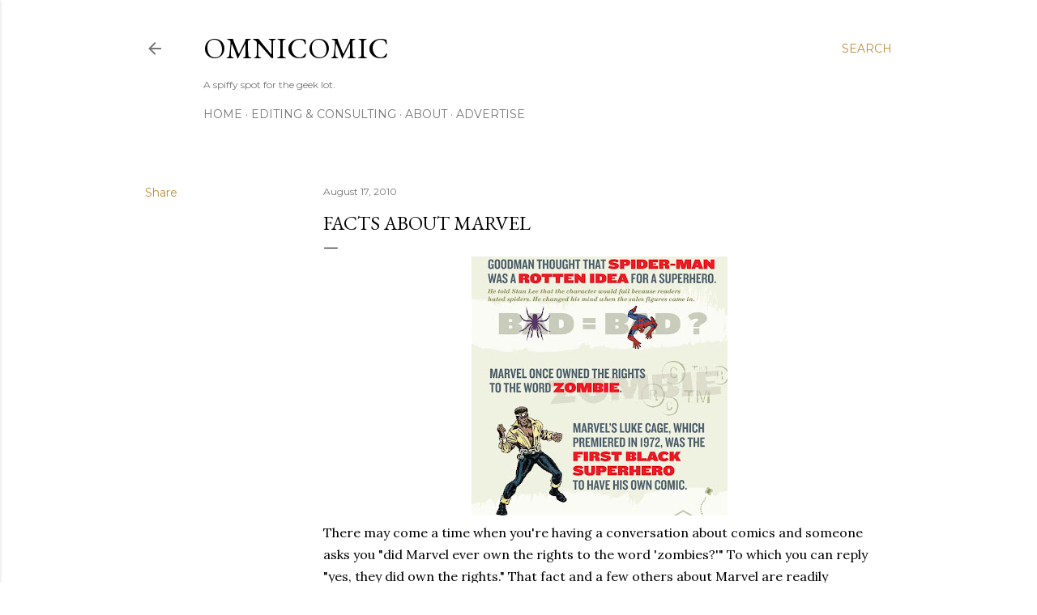

--- FILE ---
content_type: text/html; charset=utf-8
request_url: https://www.google.com/recaptcha/api2/aframe
body_size: 267
content:
<!DOCTYPE HTML><html><head><meta http-equiv="content-type" content="text/html; charset=UTF-8"></head><body><script nonce="O3pCFd4wXO14yq1_ey2omQ">/** Anti-fraud and anti-abuse applications only. See google.com/recaptcha */ try{var clients={'sodar':'https://pagead2.googlesyndication.com/pagead/sodar?'};window.addEventListener("message",function(a){try{if(a.source===window.parent){var b=JSON.parse(a.data);var c=clients[b['id']];if(c){var d=document.createElement('img');d.src=c+b['params']+'&rc='+(localStorage.getItem("rc::a")?sessionStorage.getItem("rc::b"):"");window.document.body.appendChild(d);sessionStorage.setItem("rc::e",parseInt(sessionStorage.getItem("rc::e")||0)+1);localStorage.setItem("rc::h",'1769402551697');}}}catch(b){}});window.parent.postMessage("_grecaptcha_ready", "*");}catch(b){}</script></body></html>